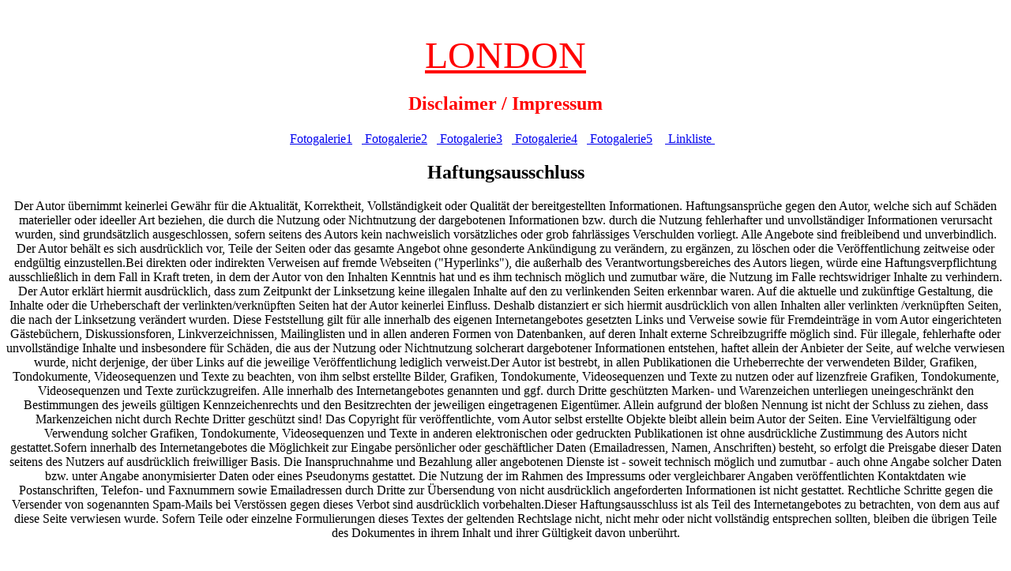

--- FILE ---
content_type: text/html
request_url: https://london.sharkys.at/disclaimer.htm
body_size: 3337
content:
<!DOCTYPE HTML PUBLIC "-//W3C//DTD HTML 4.01 Transitional//EN">
<html lang="en">
<HEAD>
<meta http-equiv="content-type" content="text/html; charset=iso-8859-1">
<meta name="viewport" content="width=device-width, initial-scale=1">
<META HTTP-EQUIV="Content-Language" CONTENT="DE">
<title>LONDON Disclaimer Impressum</title>
<meta http-equiv="Content-Language" content="de">
<!-- Global site tag (gtag.js) - Google Analytics -->
<script async src="https://www.googletagmanager.com/gtag/js?id=UA-114687681-1"></script>
<script>
  window.dataLayer = window.dataLayer || [];
  function gtag(){dataLayer.push(arguments);}
  gtag('js', new Date());

  gtag('config', 'UA-114687681-1');
</script>
<META NAME="description" CONTENT="Disclaimer, Impressum">
<META NAME="keywords" CONTENT="Disclaimer, Impressum">
<META NAME="author" CONTENT="Schaden Wilhelm">
<META NAME="copyright" CONTENT="sharkys">
<META NAME="robots" CONTENT="INDEX">
<link rel="canonical" href="https://london.sharkys.at/disclaimer.htm">
<link rel="icon" href="https://london.sharkys.at/favicon.ico" type="image/x-icon">
<style type="text/css">
.auto-style2 {
	color: #0000FF;
}
.auto-style3 {
	border-style: solid;
	border-width: 0;
}
.auto-style4 {
	font-size: medium;
}
</style>
</head>
<body>
<p align="center">&nbsp;</p><p align="center"><font color="#FF0000" size="7">
<A href="https://london.sharkys.at"><FONT color="#FF0000">LONDON</FONT></A></font></p>
<h1 align="center"><font size="5" color="#FF0000">Disclaimer / Impressum</font></h1>
<p align="center"><a href="https://london.sharkys.at/london1.htm"><span class="auto-style4">Fotogalerie1</span></a><span class="auto-style4">&nbsp;&nbsp;</span>
<a href="https://london.sharkys.at/london2.htm"><span class="auto-style4">&nbsp;Fotogalerie2</span></a><span class="auto-style4">&nbsp;&nbsp; 
</span> <a href="https://london.sharkys.at/london3.htm">
<span class="auto-style4">&nbsp;Fotogalerie3</span></a><span class="auto-style4">&nbsp;&nbsp;</span>
<a href="https://london.sharkys.at/london4.htm"><span class="auto-style4">&nbsp;Fotogalerie4</span></a><span class="auto-style4">&nbsp;&nbsp; 
</span> <a href="https://london.sharkys.at/london5.htm">
<span class="auto-style4">&nbsp;Fotogalerie5</span></a><span class="auto-style4">&nbsp;&nbsp;&nbsp;</span>
<a href="https://london.sharkys.at/linkliste.htm"><span class="auto-style4">&nbsp;Linkliste </span> </a>&nbsp;&nbsp;</p>
<h2 align="center">Haftungsausschluss</h2>
<p align="center" class="auto-style4">Der Autor übernimmt keinerlei Gewähr für die Aktualität, 
Korrektheit, Vollständigkeit oder Qualität der bereitgestellten Informationen. 
Haftungsansprüche gegen den Autor, welche sich auf Schäden materieller oder 
ideeller Art beziehen, die durch die Nutzung oder Nichtnutzung der dargebotenen 
Informationen bzw. durch die Nutzung fehlerhafter und unvollständiger 
Informationen verursacht wurden, sind grundsätzlich ausgeschlossen, sofern 
seitens des Autors kein nachweislich vorsätzliches oder grob fahrlässiges 
Verschulden vorliegt. Alle Angebote sind freibleibend und unverbindlich. Der 
Autor behält es sich ausdrücklich vor, Teile der Seiten oder das gesamte Angebot 
ohne gesonderte Ankündigung zu verändern, zu ergänzen, zu löschen oder die 
Veröffentlichung zeitweise oder endgültig einzustellen.Bei direkten oder 
indirekten Verweisen auf fremde Webseiten (&quot;Hyperlinks&quot;), die außerhalb des 
Verantwortungsbereiches des Autors liegen, würde eine Haftungsverpflichtung 
ausschließlich in dem Fall in Kraft treten, in dem der Autor von den Inhalten 
Kenntnis hat und es ihm technisch möglich und zumutbar wäre, die Nutzung im 
Falle rechtswidriger Inhalte zu verhindern. Der Autor erklärt hiermit 
ausdrücklich, dass zum Zeitpunkt der Linksetzung keine illegalen Inhalte auf den 
zu verlinkenden Seiten erkennbar waren. Auf die aktuelle und zukünftige 
Gestaltung, die Inhalte oder die Urheberschaft der verlinkten/verknüpften Seiten 
hat der Autor keinerlei Einfluss. Deshalb distanziert er sich hiermit 
ausdrücklich von allen Inhalten aller verlinkten /verknüpften Seiten, die nach 
der Linksetzung verändert wurden. Diese Feststellung gilt für alle innerhalb des 
eigenen Internetangebotes gesetzten Links und Verweise sowie für Fremdeinträge 
in vom Autor eingerichteten Gästebüchern, Diskussionsforen, Linkverzeichnissen, 
Mailinglisten und in allen anderen Formen von Datenbanken, auf deren Inhalt 
externe Schreibzugriffe möglich sind. Für illegale, fehlerhafte oder 
unvollständige Inhalte und insbesondere für Schäden, die aus der Nutzung oder 
Nichtnutzung solcherart dargebotener Informationen entstehen, haftet allein der 
Anbieter der Seite, auf welche verwiesen wurde, nicht derjenige, der über Links 
auf die jeweilige Veröffentlichung lediglich verweist.Der Autor ist bestrebt, in 
allen Publikationen die Urheberrechte der verwendeten Bilder, Grafiken, 
Tondokumente, Videosequenzen und Texte zu beachten, von ihm selbst erstellte 
Bilder, Grafiken, Tondokumente, Videosequenzen und Texte zu nutzen oder auf 
lizenzfreie Grafiken, Tondokumente, Videosequenzen und Texte zurückzugreifen. 
Alle innerhalb des Internetangebotes genannten und ggf. durch Dritte geschützten 
Marken- und Warenzeichen unterliegen uneingeschränkt den Bestimmungen des 
jeweils gültigen Kennzeichenrechts und den Besitzrechten der jeweiligen 
eingetragenen Eigentümer. Allein aufgrund der bloßen Nennung ist nicht der 
Schluss zu ziehen, dass Markenzeichen nicht durch Rechte Dritter geschützt sind! 
Das Copyright für veröffentlichte, vom Autor selbst erstellte Objekte bleibt 
allein beim Autor der Seiten. Eine Vervielfältigung oder Verwendung solcher 
Grafiken, Tondokumente, Videosequenzen und Texte in anderen elektronischen oder 
gedruckten Publikationen ist ohne ausdrückliche Zustimmung des Autors nicht 
gestattet.Sofern innerhalb des Internetangebotes die Möglichkeit zur Eingabe 
persönlicher oder geschäftlicher Daten (Emailadressen, Namen, Anschriften) 
besteht, so erfolgt die Preisgabe dieser Daten seitens des Nutzers auf 
ausdrücklich freiwilliger Basis. Die Inanspruchnahme und Bezahlung aller 
angebotenen Dienste ist - soweit technisch möglich und zumutbar - auch ohne 
Angabe solcher Daten bzw. unter Angabe anonymisierter Daten oder eines 
Pseudonyms gestattet. Die Nutzung der im Rahmen des Impressums oder 
vergleichbarer Angaben veröffentlichten Kontaktdaten wie Postanschriften, 
Telefon- und Faxnummern sowie Emailadressen durch Dritte zur Übersendung von 
nicht ausdrücklich angeforderten Informationen ist nicht gestattet. Rechtliche 
Schritte gegen die Versender von sogenannten Spam-Mails bei Verstössen gegen 
dieses Verbot sind ausdrücklich vorbehalten.Dieser Haftungsausschluss ist als 
Teil des Internetangebotes zu betrachten, von dem aus auf diese Seite verwiesen 
wurde. Sofern Teile oder einzelne Formulierungen dieses Textes der geltenden 
Rechtslage nicht, nicht mehr oder nicht vollständig entsprechen sollten, bleiben 
die übrigen Teile des Dokumentes in ihrem Inhalt und ihrer Gültigkeit davon unberührt.</p>
<p align="center">&nbsp;</p>
<p align="center" class="auto-style4">( SHARKYS )&nbsp; Wilhelm Schaden&nbsp;&nbsp; 5020&nbsp; Salzburg&nbsp;&nbsp;&nbsp; Austria</p>
<p align="center"><a href="https://london.sharkys.at/london1.htm"><span class="auto-style4">Fotogalerie1</span></a><span class="auto-style4">&nbsp;&nbsp;&nbsp;&nbsp;&nbsp;
</span>&nbsp;<a href="https://london.sharkys.at/london2.htm"><span class="auto-style4">&nbsp;Fotogalerie2</span></a><span class="auto-style4">&nbsp;&nbsp;&nbsp;&nbsp;
</span>&nbsp;<a href="https://london.sharkys.at/london3.htm"><span class="auto-style4">&nbsp;Fotogalerie3</span></a><span class="auto-style4">&nbsp;&nbsp;&nbsp;&nbsp;&nbsp;
</span>&nbsp;<a href="https://london.sharkys.at/london4.htm"><span class="auto-style4">&nbsp;Fotogalerie4</span></a><span class="auto-style4">&nbsp;&nbsp; 
<span lang="de">&nbsp;&nbsp;&nbsp; </span></span><a href="london5.htm"><span class="auto-style4">&nbsp;Fotogalerie5</span></a>&nbsp;&nbsp;&nbsp;&nbsp;&nbsp;&nbsp;
<a href="https://london.sharkys.at/linkliste.htm"><span class="auto-style4">&nbsp;Linkliste </span> </a>&nbsp;</p>
<p align="center"><a href="https://sharkys.at/british.html">
<img border="0" src="pagepics/british.jpg" width="120" height="170" alt="Busty british girls banner and link"></a></p>
<p align="center"><a href="https://sharkys.at/british.html">
<span class="auto-style4">Englische Girls gratis Bildergallerie</span></a>&nbsp;&nbsp;&nbsp; </p><p align="center">&nbsp;</p>
<p align="center"><span class="auto-style4">This page is partner of:</span><span class="auto-style2"> </span></p><p align="center"> 
<a href="https://abenteuer.sharkys.at/"><span class="auto-style4">https://abenteuer.sharkys.at/</span></a><span class="auto-style2">
<span class="auto-style4">&nbsp;&nbsp;&nbsp;&nbsp;</span>
<a href="https://sharkys.at"><span class="auto-style4">https://sharkys.at</span></a><span class="auto-style4">&nbsp;&nbsp;&nbsp;</span>
<a href="https://bilderbuch.sharkys.at"><span class="auto-style4">https://bilderbuch.sharkys.at</span></a><span class="auto-style4">&nbsp;&nbsp;&nbsp;</span>
<a href="https://agadir.sharkys.at"><span class="auto-style4">https://agadir.sharkys.at</span></a><span class="auto-style4">&nbsp; </span></span></p>
<p align="center" class="auto-style2"><span class="auto-style4">&nbsp; </span>
<a href="https://alpine.sharkys.at/"><span class="auto-style4">https://alpine.sharkys.at/</span></a><span class="auto-style4">&nbsp;&nbsp;&nbsp;</span>
<a href="https://istanbul.sharkys.at/"><span class="auto-style4">https://istanbul.sharkys.at/</span></a><span class="auto-style4">&nbsp; &nbsp; </span> 
<a href="https://skandal.sharkys.at/"><span class="auto-style4">https://skandal.sharkys.at/</span></a><span class="auto-style4">&nbsp; &nbsp;&nbsp;</span>
<a href="https://berlin.sharkys.at/"><span class="auto-style4">https://berlin.sharkys.at/</span></a><span class="auto-style4">&nbsp;&nbsp;&nbsp; </span> 
<a href="https://digibabe.sharkys.at/"><span class="auto-style4">https://digibabe.sharkys.at/</span></a><span class="auto-style4">&nbsp;&nbsp;&nbsp;</span></p>
<p align="center"><span class="auto-style2">&nbsp;<a href="https://kink6.net/"><span class="auto-style4">https://kink6.net/</span></a></span>&nbsp;&nbsp;
<a href="https://danica.kink6.net/"><span class="auto-style4">https://danica.kink6.net/</span></a><span class="auto-style4">&nbsp;&nbsp;</span>
<a href="https://angie.kink6.net/"><span class="auto-style4">https://angie.kink6.net/</span></a><span class="auto-style4"> &nbsp;&nbsp;</span>
<a href="https://cyberangel.kink6.net/"><span class="auto-style4">https://cyberangel.kink6.net/</span></a><span class="auto-style4"> &nbsp;</span>
<a href="https://sister.kink6.net/"><span class="auto-style4">https://sister.kink6.net/</span></a><span class="auto-style4">&nbsp;&nbsp;</span></p>
<p align="center">&nbsp;<a href="https://kokos.kink6.net"><span class="auto-style4">https://kokos.kink6.net</span></a><span class="auto-style4">&nbsp;&nbsp;&nbsp;</span>
<a href="https://hamburg.kink6.net"><span class="auto-style4">https://hamburg.kink6.net</span></a><span class="auto-style4">&nbsp;&nbsp;&nbsp;</span>
<a href="https://goldengirls.kink6.net"><span class="auto-style4">https://goldengirls.kink6.net</span></a><span class="auto-style4">&nbsp;&nbsp;&nbsp;</span>
<a href="https://irina.kink6.net"><span class="auto-style4">https://irina.kink6.net</span></a><span class="auto-style4">&nbsp;</span>
<a href="https://blue.kink6.net/"><span class="auto-style4">https://blue.kink6.net/</span></a><span class="auto-style4">&nbsp; </span></p>
<p align="center"><span class="auto-style4">&nbsp; </span>
<a href="https://isabella.kink6.net/"><span class="auto-style4">https://isabella.kink6.net/</span></a><span class="auto-style4">&nbsp; &nbsp; </span> 
<a href="https://nadja.kink6.net/"><span class="auto-style4">https://nadja.kink6.net/</span></a><span class="auto-style4">&nbsp; &nbsp;</span>
<a href="https://boys.kink6.net/"><span class="auto-style4">https://boys.kink6.net/</span></a><span class="auto-style4">&nbsp; </span></p>
<p align="center"><span class="auto-style4">&nbsp; </span>
<a href="https://extra.sharkys.at/"><span class="auto-style4">https://extra.sharkys.at</span></a><span class="auto-style4">&nbsp;&nbsp;</span>
<a href="https://badbitch.eu"><span class="auto-style4">https://badbitch.eu/</span></a><span class="auto-style4">&nbsp;&nbsp;</span>
<a href="https://riding.kink6.net/"><span class="auto-style4">https://riding.kink6.net/</span></a><span class="auto-style4">&nbsp;&nbsp;&nbsp;</span>
&nbsp;&nbsp;</p><p align="center">&nbsp;</p><p align="center"><a href="https://www.hosttech.at/?promocode=86034400" target="_blank">
<img alt="Banner and Link to Hosttech" class="auto-style3" height="60" src="pagepics/hosttech-aktion.gif" width="468"></a></p>
</body>
</html>